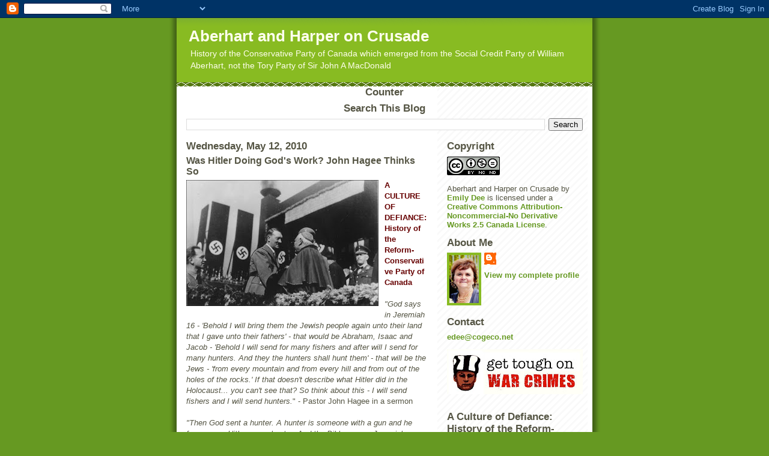

--- FILE ---
content_type: text/html; charset=UTF-8
request_url: https://harpercrusade.blogspot.com/2010/05/was-hitler-doing-gods-work-john-hagee.html
body_size: 18737
content:
<!DOCTYPE html>
<html dir='ltr'>
<head>
<link href='https://www.blogger.com/static/v1/widgets/2944754296-widget_css_bundle.css' rel='stylesheet' type='text/css'/>
<meta content='text/html; charset=UTF-8' http-equiv='Content-Type'/>
<meta content='blogger' name='generator'/>
<link href='https://harpercrusade.blogspot.com/favicon.ico' rel='icon' type='image/x-icon'/>
<link href='http://harpercrusade.blogspot.com/2010/05/was-hitler-doing-gods-work-john-hagee.html' rel='canonical'/>
<link rel="alternate" type="application/atom+xml" title="Aberhart and Harper on Crusade - Atom" href="https://harpercrusade.blogspot.com/feeds/posts/default" />
<link rel="alternate" type="application/rss+xml" title="Aberhart and Harper on Crusade - RSS" href="https://harpercrusade.blogspot.com/feeds/posts/default?alt=rss" />
<link rel="service.post" type="application/atom+xml" title="Aberhart and Harper on Crusade - Atom" href="https://www.blogger.com/feeds/2698310242602729439/posts/default" />

<link rel="alternate" type="application/atom+xml" title="Aberhart and Harper on Crusade - Atom" href="https://harpercrusade.blogspot.com/feeds/4324397255430620165/comments/default" />
<!--Can't find substitution for tag [blog.ieCssRetrofitLinks]-->
<link href='https://blogger.googleusercontent.com/img/b/R29vZ2xl/AVvXsEhzGhnIKT95LGUn42juhvlDMzGin4-w4Qig87OBBRqk3ABQhwR7oKhqnJ221uMD7eE-dknU7EJOB7aXdYBSMCcajiKF9eU8s827Ygpe_t4gSiQkdZ-BSVD-k2luaHDXp3fuucJbsECwb5Y/s320/church.bmp' rel='image_src'/>
<meta content='http://harpercrusade.blogspot.com/2010/05/was-hitler-doing-gods-work-john-hagee.html' property='og:url'/>
<meta content='Was Hitler Doing God&#39;s Work?  John Hagee Thinks So' property='og:title'/>
<meta content='A CULTURE OF DEFIANCE: History of the Reform-Conservative Party of Canada &quot;God says in Jeremiah 16 - &#39;Behold I will bring them the Jewish pe...' property='og:description'/>
<meta content='https://blogger.googleusercontent.com/img/b/R29vZ2xl/AVvXsEhzGhnIKT95LGUn42juhvlDMzGin4-w4Qig87OBBRqk3ABQhwR7oKhqnJ221uMD7eE-dknU7EJOB7aXdYBSMCcajiKF9eU8s827Ygpe_t4gSiQkdZ-BSVD-k2luaHDXp3fuucJbsECwb5Y/w1200-h630-p-k-no-nu/church.bmp' property='og:image'/>
<title>Aberhart and Harper on Crusade: Was Hitler Doing God's Work?  John Hagee Thinks So</title>
<style id='page-skin-1' type='text/css'><!--
/*
-----------------------------------------------
Blogger Template Style
Name:     Son of Moto (Mean Green Blogging Machine variation)
Date:     23 Feb 2004
Updated by: Blogger Team
----------------------------------------------- */
/* Primary layout */
body {
margin: 0;
padding: 0;
border: 0;
text-align: center;
color: #555544;
background: #692 url(https://resources.blogblog.com/blogblog/data/moto_son/outerwrap.gif) top center repeat-y;
font-size: small;
}
img {
border: 0;
display: block;
}
.clear {
clear: both;
}
/* Wrapper */
#outer-wrapper {
margin: 0 auto;
border: 0;
width: 692px;
text-align: left;
background: #ffffff url(https://resources.blogblog.com/blogblog/data/moto_son/innerwrap.gif) top right repeat-y;
font: normal normal 100% tahoma, 'Trebuchet MS', lucida, helvetica, sans-serif;
}
/* Header */
#header-wrapper	{
background: #8b2 url(https://resources.blogblog.com/blogblog/data/moto_son/headbotborder.gif) bottom left repeat-x;
margin: 0 auto;
padding-top: 0;
padding-right: 0;
padding-bottom: 15px;
padding-left: 0;
border: 0;
}
#header h1 {
text-align: left;
font-size: 200%;
color: #ffffee;
margin: 0;
padding-top: 15px;
padding-right: 20px;
padding-bottom: 0;
padding-left: 20px;
background-image: url(https://resources.blogblog.com/blogblog/data/moto_son/topper.gif);
background-repeat: repeat-x;
background-position: top left;
}
h1 a, h1 a:link, h1 a:visited {
color: #ffffee;
}
#header .description {
font-size: 110%;
text-align: left;
padding-top: 3px;
padding-right: 20px;
padding-bottom: 10px;
padding-left: 23px;
margin: 0;
line-height:140%;
color: #ffffee;
}
/* Inner layout */
#content-wrapper {
padding: 0 16px;
}
#main {
width: 400px;
float: left;
word-wrap: break-word; /* fix for long text breaking sidebar float in IE */
overflow: hidden;     /* fix for long non-text content breaking IE sidebar float */
}
#sidebar {
width: 226px;
float: right;
color: #555544;
word-wrap: break-word; /* fix for long text breaking sidebar float in IE */
overflow: hidden;     /* fix for long non-text content breaking IE sidebar float */
}
/* Bottom layout */
#footer	{
clear: left;
margin: 0;
padding: 0 20px;
border: 0;
text-align: left;
border-top: 1px solid #f9f9f9;
}
#footer .widget	{
text-align: left;
margin: 0;
padding: 10px 0;
background-color: transparent;
}
/* Default links 	*/
a:link, a:visited {
font-weight: bold;
text-decoration: none;
color: #669922;
background: transparent;
}
a:hover {
font-weight: bold;
text-decoration: underline;
color: #88bb22;
background: transparent;
}
a:active {
font-weight : bold;
text-decoration : none;
color: #88bb22;
background: transparent;
}
/* Typography */
.main p, .sidebar p, .post-body {
line-height: 140%;
margin-top: 5px;
margin-bottom: 1em;
}
.post-body blockquote {
line-height:1.3em;
}
h2, h3, h4, h5	{
margin: 0;
padding: 0;
}
h2 {
font-size: 130%;
}
h2.date-header {
color: #555544;
}
.post h3 {
margin-top: 5px;
font-size: 120%;
}
.post-footer {
font-style: italic;
}
.sidebar h2 {
color: #555544;
}
.sidebar .widget {
margin-top: 12px;
margin-right: 0;
margin-bottom: 13px;
margin-left: 0;
padding: 0;
}
.main .widget {
margin-top: 12px;
margin-right: 0;
margin-bottom: 0;
margin-left: 0;
}
li  {
line-height: 160%;
}
.sidebar ul {
margin-left: 0;
margin-top: 0;
padding-left: 0;
}
.sidebar ul li {
list-style: disc url(https://resources.blogblog.com/blogblog/data/moto_son/diamond.gif) inside;
vertical-align: top;
padding: 0;
margin: 0;
}
.widget-content {
margin-top: 0.5em;
}
/* Profile
----------------------------------------------- */
.profile-datablock {
margin-top: 3px;
margin-right: 0;
margin-bottom: 5px;
margin-left: 0;
line-height: 140%;
}
.profile-textblock {
margin-left: 0;
}
.profile-img {
float: left;
margin-top: 0;
margin-right: 5px;
margin-bottom: 5px;
margin-left: 0;
border:4px solid #8b2;
}
#comments  {
border: 0;
border-top: 1px dashed #eed;
margin-top: 10px;
margin-right: 0;
margin-bottom: 0;
margin-left: 0;
padding: 0;
}
#comments h4	{
margin-top: 10px;
font-weight: normal;
font-style: italic;
text-transform: uppercase;
letter-spacing: 1px;
}
#comments dl dt 	{
font-weight: bold;
font-style: italic;
margin-top: 35px;
padding-top: 1px;
padding-right: 0;
padding-bottom: 0;
padding-left: 18px;
background: transparent url(https://resources.blogblog.com/blogblog/data/moto_son/commentbug.gif) top left no-repeat;
}
#comments dl dd	{
padding: 0;
margin: 0;
}
.deleted-comment {
font-style:italic;
color:gray;
}
.feed-links {
clear: both;
line-height: 2.5em;
}
#blog-pager-newer-link {
float: left;
}
#blog-pager-older-link {
float: right;
}
#blog-pager {
text-align: center;
}
/** Page structure tweaks for layout editor wireframe */
body#layout #outer-wrapper {
padding-top: 0;
}
body#layout #header,
body#layout #content-wrapper,
body#layout #footer {
padding: 0;
}

--></style>
<link href='https://www.blogger.com/dyn-css/authorization.css?targetBlogID=2698310242602729439&amp;zx=4939923f-273d-4969-87dc-02066d461de1' media='none' onload='if(media!=&#39;all&#39;)media=&#39;all&#39;' rel='stylesheet'/><noscript><link href='https://www.blogger.com/dyn-css/authorization.css?targetBlogID=2698310242602729439&amp;zx=4939923f-273d-4969-87dc-02066d461de1' rel='stylesheet'/></noscript>
<meta name='google-adsense-platform-account' content='ca-host-pub-1556223355139109'/>
<meta name='google-adsense-platform-domain' content='blogspot.com'/>

</head>
<body>
<div class='navbar section' id='navbar'><div class='widget Navbar' data-version='1' id='Navbar1'><script type="text/javascript">
    function setAttributeOnload(object, attribute, val) {
      if(window.addEventListener) {
        window.addEventListener('load',
          function(){ object[attribute] = val; }, false);
      } else {
        window.attachEvent('onload', function(){ object[attribute] = val; });
      }
    }
  </script>
<div id="navbar-iframe-container"></div>
<script type="text/javascript" src="https://apis.google.com/js/platform.js"></script>
<script type="text/javascript">
      gapi.load("gapi.iframes:gapi.iframes.style.bubble", function() {
        if (gapi.iframes && gapi.iframes.getContext) {
          gapi.iframes.getContext().openChild({
              url: 'https://www.blogger.com/navbar/2698310242602729439?po\x3d4324397255430620165\x26origin\x3dhttps://harpercrusade.blogspot.com',
              where: document.getElementById("navbar-iframe-container"),
              id: "navbar-iframe"
          });
        }
      });
    </script><script type="text/javascript">
(function() {
var script = document.createElement('script');
script.type = 'text/javascript';
script.src = '//pagead2.googlesyndication.com/pagead/js/google_top_exp.js';
var head = document.getElementsByTagName('head')[0];
if (head) {
head.appendChild(script);
}})();
</script>
</div></div>
<div id='outer-wrapper'><div id='wrap2'>
<!-- skip links for text browsers -->
<span id='skiplinks' style='display:none;'>
<a href='#main'>skip to main </a> |
      <a href='#sidebar'>skip to sidebar</a>
</span>
<div id='header-wrapper'>
<div class='header section' id='header'><div class='widget Header' data-version='1' id='Header1'>
<div id='header-inner'>
<div class='titlewrapper'>
<h1 class='title'>
<a href='https://harpercrusade.blogspot.com/'>
Aberhart and Harper on Crusade
</a>
</h1>
</div>
<div class='descriptionwrapper'>
<p class='description'><span>History of the Conservative Party of Canada which emerged from the Social Credit Party of William Aberhart, not the Tory Party of Sir John A MacDonald</span></p>
</div>
</div>
</div></div>
</div>
<div id='content-wrapper'>
<div id='crosscol-wrapper' style='text-align:center'>
<div class='crosscol section' id='crosscol'><div class='widget HTML' data-version='1' id='HTML2'>
<h2 class='title'>Counter</h2>
<div class='widget-content'>
<!-- Start of StatCounter Code -->
<script type="text/javascript">
var sc_project=6029230; 
var sc_invisible=0; 
var sc_security="504e179e"; 
</script>

<script type="text/javascript" src="//www.statcounter.com/counter/counter_xhtml.js"></script><noscript><div class="statcounter"><a title="counter on blogger" class="statcounter" href="http://www.statcounter.com/blogger/"><img class="statcounter" src="https://lh3.googleusercontent.com/blogger_img_proxy/AEn0k_uROG5uEN08AK9wb3fXWeJ4R4plO7m53ehsKCroPcdeZFWxK7TMsikCEBVuOSk-UYVT4wU19JINv9wrMXxJxhEEuERQH2GbtMJCUV541bOGJFk=s0-d" alt="counter on blogger"></a></div></noscript>
<!-- End of StatCounter Code -->
</div>
<div class='clear'></div>
</div><div class='widget BlogSearch' data-version='1' id='BlogSearch1'>
<h2 class='title'>Search This Blog</h2>
<div class='widget-content'>
<div id='BlogSearch1_form'>
<form action='https://harpercrusade.blogspot.com/search' class='gsc-search-box' target='_top'>
<table cellpadding='0' cellspacing='0' class='gsc-search-box'>
<tbody>
<tr>
<td class='gsc-input'>
<input autocomplete='off' class='gsc-input' name='q' size='10' title='search' type='text' value=''/>
</td>
<td class='gsc-search-button'>
<input class='gsc-search-button' title='search' type='submit' value='Search'/>
</td>
</tr>
</tbody>
</table>
</form>
</div>
</div>
<div class='clear'></div>
</div></div>
</div>
<div id='main-wrapper'>
<div class='main section' id='main'><div class='widget Blog' data-version='1' id='Blog1'>
<div class='blog-posts hfeed'>

          <div class="date-outer">
        
<h2 class='date-header'><span>Wednesday, May 12, 2010</span></h2>

          <div class="date-posts">
        
<div class='post-outer'>
<div class='post hentry uncustomized-post-template' itemprop='blogPost' itemscope='itemscope' itemtype='http://schema.org/BlogPosting'>
<meta content='https://blogger.googleusercontent.com/img/b/R29vZ2xl/AVvXsEhzGhnIKT95LGUn42juhvlDMzGin4-w4Qig87OBBRqk3ABQhwR7oKhqnJ221uMD7eE-dknU7EJOB7aXdYBSMCcajiKF9eU8s827Ygpe_t4gSiQkdZ-BSVD-k2luaHDXp3fuucJbsECwb5Y/s320/church.bmp' itemprop='image_url'/>
<meta content='2698310242602729439' itemprop='blogId'/>
<meta content='4324397255430620165' itemprop='postId'/>
<a name='4324397255430620165'></a>
<h3 class='post-title entry-title' itemprop='name'>
Was Hitler Doing God's Work?  John Hagee Thinks So
</h3>
<div class='post-header'>
<div class='post-header-line-1'></div>
</div>
<div class='post-body entry-content' id='post-body-4324397255430620165' itemprop='description articleBody'>
<a href="https://blogger.googleusercontent.com/img/b/R29vZ2xl/AVvXsEhzGhnIKT95LGUn42juhvlDMzGin4-w4Qig87OBBRqk3ABQhwR7oKhqnJ221uMD7eE-dknU7EJOB7aXdYBSMCcajiKF9eU8s827Ygpe_t4gSiQkdZ-BSVD-k2luaHDXp3fuucJbsECwb5Y/s1600/church.bmp"><img alt="" border="0" id="BLOGGER_PHOTO_ID_5470432506963313554" src="https://blogger.googleusercontent.com/img/b/R29vZ2xl/AVvXsEhzGhnIKT95LGUn42juhvlDMzGin4-w4Qig87OBBRqk3ABQhwR7oKhqnJ221uMD7eE-dknU7EJOB7aXdYBSMCcajiKF9eU8s827Ygpe_t4gSiQkdZ-BSVD-k2luaHDXp3fuucJbsECwb5Y/s320/church.bmp" style="MARGIN: 0px 10px 10px 0px; WIDTH: 320px; FLOAT: left; HEIGHT: 210px; CURSOR: hand" /></a><strong><span style="color:#660000;">A CULTURE OF DEFIANCE: History of the Reform-Conservative Party of Canada</span><br /></strong><br /><em>"God says in Jeremiah 16 - 'Behold I will bring them the Jewish people again unto their land that I gave unto their fathers' - that would be Abraham, Isaac and Jacob - 'Behold I will send for many fishers and after will I send for many hunters. And they the hunters shall hunt them' - that will be the Jews - 'from every mountain and from every hill and from out of the holes of the rocks.' If that doesn't describe what Hitler did in the Holocaust... you can't see that? So think about this - I will send fishers and I will send hunters.</em>" - Pastor John Hagee in a sermon<br /><br /><em>"Then God sent a hunter. A hunter is someone with a gun and he forces you. Hitler was a hunter. And the Bible says -- Jeremiah writing -- 'They shall hunt them from every mountain and from every hill and from the holes of the rocks,' meaning there's no place to hide. And that might be offensive to some people but don't let your heart be offended. I didn't write it, Jeremiah wrote it. It was the truth and it is the truth. How did it happen? Because God allowed it to happen. Why did it happen? Because God said my top priority for the Jewish people is to get them to come back to the land of Israel."</em> - Pastor John Hagee in a sermon<br /><br />Rather astonishing words by John Hagee suggesting that Adolf Hitler was doing God's work. But it speaks to the ideology of Christian Zionists who believe that the end times are near, so they must get all the Jewish people to Israel.<br /><br />But there is actually more to it than that.<br /><br /><a href="https://blogger.googleusercontent.com/img/b/R29vZ2xl/AVvXsEg_TqfGmTpqEun67_P2MdxLBPDM8ofpl33n8EeaeNj-_bS_Dcm9xTyiG8PZJUP9UgRZzU7z81vaEHh4dUNkKMrHqoj4-7kgSaH2iWEBUH7uUvunfO2a1MjDQNcbBSuJ-PFOs2dpP686OXc/s1600/Herzl-balcony.jpg"><img alt="" border="0" id="BLOGGER_PHOTO_ID_5470436200364666658" src="https://blogger.googleusercontent.com/img/b/R29vZ2xl/AVvXsEg_TqfGmTpqEun67_P2MdxLBPDM8ofpl33n8EeaeNj-_bS_Dcm9xTyiG8PZJUP9UgRZzU7z81vaEHh4dUNkKMrHqoj4-7kgSaH2iWEBUH7uUvunfO2a1MjDQNcbBSuJ-PFOs2dpP686OXc/s320/Herzl-balcony.jpg" style="MARGIN: 0px 0px 10px 10px; WIDTH: 222px; FLOAT: right; HEIGHT: 320px; CURSOR: hand" /></a><strong><span style="color:#660000;">Theodore Herzl (1850-1904)<br /></span></strong><br /><blockquote><em>"Theodore Herzl is the father of Zionism. He was a Jew who at the turn of the 19th century said, this land is our land, God wants us to live there. So he went to the Jews of Europe and said 'I want you to come and join me in the land of Israel.' So few went that Herzl went into depression. Those who came founded Israel; those who did not went through the hell of the holocaust." -</em> Pastor John Hagee in a sermon<br /></blockquote><br />That is a very simplistic description of who Theodore Herzl was and in fact Herzl would never have cared much for people like John Hagee.<br /><br />In fact he hated organized religion. When at university he belonged to the <em>Burschenschaften</em>, an association of university students inspired by liberal and nationalistic ideas.<br /><br />As a Jew he saw the poison of anti-Semitism and really felt that it could not be defeated or cured, and the only solution was the establishment of a Jewish state.<br /><br /><em><blockquote><em>&#8220; The Jewish question persists wherever Jews live in appreciable numbers. Wherever it does not exist, it is brought in together with Jewish immigrants. We are naturally drawn into those places where we are not persecuted, and our appearance there gives rise to persecution. This is the case, and will inevitably be so, everywhere, even in highly civilised countries&#8212;see, for instance, France&#8212;so long as the Jewish question is not solved on the political level. The unfortunate Jews are now carrying the seeds of anti-Semitism into England; they have already introduced it into America. &#8221;<br /></em></blockquote></em><br />He met with with <a href="http://en.wikipedia.org/wiki/Abdul_Hamid_II">Sultan Abdulhamid II</a> to put forward his proposal for a Jewish state in Palestine, but the Sultan was not supportive of the idea. <em>"if one day the Islamic State falls apart then you can have Palestine for free, but as long as I am alive I would rather have my flesh be cut up than cut out Palestine from the Muslim land." </em><br /><em></em><br />Eventually the <em>Balfour Declaration</em> created the state of Israel, but Herzl had already inspired the Zionist movement. But he did not intend for it to be used in the way that the Christian fundamentalists are using it. They should be ashamed.<br /><br /><strong><span style="color:#660000;">John Hagee and Hitler</span></strong><br /><br />When John Hagee suggested that Hitler was doing God's work, he probably meant more than the fact that he forced the Jewish people from their homeland of Germany, which is unforgivable, but he no doubt also appreciated that Hitler went after the Communists.<br /><br />As many in the Religious Right were calling Obama the Antichrist, Tim Lehaye assured them that Obama was not the Antichrist because they had to get rid of the Communists first.<br /><br /><object height="385" width="480"><param name="movie" value="//www.youtube.com/v/91pwDTSVsoc&amp;hl=en_US&amp;fs=1&amp;"><param name="allowFullScreen" value="true"><param name="allowscriptaccess" value="always"><embed src="//www.youtube.com/v/91pwDTSVsoc&amp;hl=en_US&amp;fs=1&amp;" type="application/x-shockwave-flash" allowscriptaccess="always" allowfullscreen="true" width="480" height="385"></embed></object><br /><br />What happened to the goodness of Christians? This is not spiritually, it's evil. Pure evil.<br /><br />Fortunately, most Christians do not think like that but what is alarming is how many in the governments of both the Unites States and Canada do. <a href="http://www.talk2action.org/story/2008/5/15/141520/281">Bruce Wilson</a> did a lot of research into the Hitler/Hagee preaching and has written extensively on the subject. He has videos as well. I find it all very sad.<br /><br /><em><blockquote><p><em>Hitler and the Nazis were sent by God, to chase Jews back to the land of Israel. Because that's where God intends them to be. So, the Holocaust was a gruesomely inefficient system of divine "persuasion", and Hitler and the Nazis were doing "God's work". But Hagee also depicts this divine ethnic cleansing imperative as a future project: it will happen.</em></p><p><em>In Hagee's 2006 "Jerusalem Countdown", Hagee says anti-Semitism, and the Holocaust, were and are the fault of Jews - a divine curse for worshiping idols. </p></em></blockquote></em>What a horrible man. What the Religious Right may not realize is that they have probably created more atheists that communism ever could. I no longer believe in God because of them and it makes me mad as hell.<br /><br />Hagee is no better than Hitler because that man supports the genocide of the Muslim people. Evil did not die with Adolf Hitler.
<div style='clear: both;'></div>
</div>
<div class='post-footer'>
<div class='post-footer-line post-footer-line-1'>
<span class='post-author vcard'>
Posted by
<span class='fn' itemprop='author' itemscope='itemscope' itemtype='http://schema.org/Person'>
<meta content='https://www.blogger.com/profile/08354341672810615468' itemprop='url'/>
<a class='g-profile' href='https://www.blogger.com/profile/08354341672810615468' rel='author' title='author profile'>
<span itemprop='name'>Emily Dee</span>
</a>
</span>
</span>
<span class='post-timestamp'>
at
<meta content='http://harpercrusade.blogspot.com/2010/05/was-hitler-doing-gods-work-john-hagee.html' itemprop='url'/>
<a class='timestamp-link' href='https://harpercrusade.blogspot.com/2010/05/was-hitler-doing-gods-work-john-hagee.html' rel='bookmark' title='permanent link'><abbr class='published' itemprop='datePublished' title='2010-05-12T09:38:00-07:00'>9:38&#8239;AM</abbr></a>
</span>
<span class='post-comment-link'>
</span>
<span class='post-icons'>
<span class='item-control blog-admin pid-270372602'>
<a href='https://www.blogger.com/post-edit.g?blogID=2698310242602729439&postID=4324397255430620165&from=pencil' title='Edit Post'>
<img alt='' class='icon-action' height='18' src='https://resources.blogblog.com/img/icon18_edit_allbkg.gif' width='18'/>
</a>
</span>
</span>
<div class='post-share-buttons goog-inline-block'>
</div>
</div>
<div class='post-footer-line post-footer-line-2'>
<span class='post-labels'>
Labels:
<a href='https://harpercrusade.blogspot.com/search/label/Adolf%20Hitler' rel='tag'>Adolf Hitler</a>,
<a href='https://harpercrusade.blogspot.com/search/label/Christians%20United%20For%20Israel' rel='tag'>Christians United For Israel</a>,
<a href='https://harpercrusade.blogspot.com/search/label/John%20Hagee' rel='tag'>John Hagee</a>,
<a href='https://harpercrusade.blogspot.com/search/label/Nazis' rel='tag'>Nazis</a>,
<a href='https://harpercrusade.blogspot.com/search/label/Theodore%20Herzl' rel='tag'>Theodore Herzl</a>
</span>
</div>
<div class='post-footer-line post-footer-line-3'>
<span class='post-location'>
</span>
</div>
</div>
</div>
<div class='comments' id='comments'>
<a name='comments'></a>
<h4>2 comments:</h4>
<div class='comments-content'>
<script async='async' src='' type='text/javascript'></script>
<script type='text/javascript'>
    (function() {
      var items = null;
      var msgs = null;
      var config = {};

// <![CDATA[
      var cursor = null;
      if (items && items.length > 0) {
        cursor = parseInt(items[items.length - 1].timestamp) + 1;
      }

      var bodyFromEntry = function(entry) {
        var text = (entry &&
                    ((entry.content && entry.content.$t) ||
                     (entry.summary && entry.summary.$t))) ||
            '';
        if (entry && entry.gd$extendedProperty) {
          for (var k in entry.gd$extendedProperty) {
            if (entry.gd$extendedProperty[k].name == 'blogger.contentRemoved') {
              return '<span class="deleted-comment">' + text + '</span>';
            }
          }
        }
        return text;
      }

      var parse = function(data) {
        cursor = null;
        var comments = [];
        if (data && data.feed && data.feed.entry) {
          for (var i = 0, entry; entry = data.feed.entry[i]; i++) {
            var comment = {};
            // comment ID, parsed out of the original id format
            var id = /blog-(\d+).post-(\d+)/.exec(entry.id.$t);
            comment.id = id ? id[2] : null;
            comment.body = bodyFromEntry(entry);
            comment.timestamp = Date.parse(entry.published.$t) + '';
            if (entry.author && entry.author.constructor === Array) {
              var auth = entry.author[0];
              if (auth) {
                comment.author = {
                  name: (auth.name ? auth.name.$t : undefined),
                  profileUrl: (auth.uri ? auth.uri.$t : undefined),
                  avatarUrl: (auth.gd$image ? auth.gd$image.src : undefined)
                };
              }
            }
            if (entry.link) {
              if (entry.link[2]) {
                comment.link = comment.permalink = entry.link[2].href;
              }
              if (entry.link[3]) {
                var pid = /.*comments\/default\/(\d+)\?.*/.exec(entry.link[3].href);
                if (pid && pid[1]) {
                  comment.parentId = pid[1];
                }
              }
            }
            comment.deleteclass = 'item-control blog-admin';
            if (entry.gd$extendedProperty) {
              for (var k in entry.gd$extendedProperty) {
                if (entry.gd$extendedProperty[k].name == 'blogger.itemClass') {
                  comment.deleteclass += ' ' + entry.gd$extendedProperty[k].value;
                } else if (entry.gd$extendedProperty[k].name == 'blogger.displayTime') {
                  comment.displayTime = entry.gd$extendedProperty[k].value;
                }
              }
            }
            comments.push(comment);
          }
        }
        return comments;
      };

      var paginator = function(callback) {
        if (hasMore()) {
          var url = config.feed + '?alt=json&v=2&orderby=published&reverse=false&max-results=50';
          if (cursor) {
            url += '&published-min=' + new Date(cursor).toISOString();
          }
          window.bloggercomments = function(data) {
            var parsed = parse(data);
            cursor = parsed.length < 50 ? null
                : parseInt(parsed[parsed.length - 1].timestamp) + 1
            callback(parsed);
            window.bloggercomments = null;
          }
          url += '&callback=bloggercomments';
          var script = document.createElement('script');
          script.type = 'text/javascript';
          script.src = url;
          document.getElementsByTagName('head')[0].appendChild(script);
        }
      };
      var hasMore = function() {
        return !!cursor;
      };
      var getMeta = function(key, comment) {
        if ('iswriter' == key) {
          var matches = !!comment.author
              && comment.author.name == config.authorName
              && comment.author.profileUrl == config.authorUrl;
          return matches ? 'true' : '';
        } else if ('deletelink' == key) {
          return config.baseUri + '/comment/delete/'
               + config.blogId + '/' + comment.id;
        } else if ('deleteclass' == key) {
          return comment.deleteclass;
        }
        return '';
      };

      var replybox = null;
      var replyUrlParts = null;
      var replyParent = undefined;

      var onReply = function(commentId, domId) {
        if (replybox == null) {
          // lazily cache replybox, and adjust to suit this style:
          replybox = document.getElementById('comment-editor');
          if (replybox != null) {
            replybox.height = '250px';
            replybox.style.display = 'block';
            replyUrlParts = replybox.src.split('#');
          }
        }
        if (replybox && (commentId !== replyParent)) {
          replybox.src = '';
          document.getElementById(domId).insertBefore(replybox, null);
          replybox.src = replyUrlParts[0]
              + (commentId ? '&parentID=' + commentId : '')
              + '#' + replyUrlParts[1];
          replyParent = commentId;
        }
      };

      var hash = (window.location.hash || '#').substring(1);
      var startThread, targetComment;
      if (/^comment-form_/.test(hash)) {
        startThread = hash.substring('comment-form_'.length);
      } else if (/^c[0-9]+$/.test(hash)) {
        targetComment = hash.substring(1);
      }

      // Configure commenting API:
      var configJso = {
        'maxDepth': config.maxThreadDepth
      };
      var provider = {
        'id': config.postId,
        'data': items,
        'loadNext': paginator,
        'hasMore': hasMore,
        'getMeta': getMeta,
        'onReply': onReply,
        'rendered': true,
        'initComment': targetComment,
        'initReplyThread': startThread,
        'config': configJso,
        'messages': msgs
      };

      var render = function() {
        if (window.goog && window.goog.comments) {
          var holder = document.getElementById('comment-holder');
          window.goog.comments.render(holder, provider);
        }
      };

      // render now, or queue to render when library loads:
      if (window.goog && window.goog.comments) {
        render();
      } else {
        window.goog = window.goog || {};
        window.goog.comments = window.goog.comments || {};
        window.goog.comments.loadQueue = window.goog.comments.loadQueue || [];
        window.goog.comments.loadQueue.push(render);
      }
    })();
// ]]>
  </script>
<div id='comment-holder'>
<div class="comment-thread toplevel-thread"><ol id="top-ra"><li class="comment" id="c2195558242250692805"><div class="avatar-image-container"><img src="//www.blogger.com/img/blogger_logo_round_35.png" alt=""/></div><div class="comment-block"><div class="comment-header"><cite class="user"><a href="https://www.blogger.com/profile/03676004913097929599" rel="nofollow">harma</a></cite><span class="icon user "></span><span class="datetime secondary-text"><a rel="nofollow" href="https://harpercrusade.blogspot.com/2010/05/was-hitler-doing-gods-work-john-hagee.html?showComment=1326965003696#c2195558242250692805">January 19, 2012 at 1:23&#8239;AM</a></span></div><p class="comment-content">hitler claimed he was doing gods work was because jew is for racial mixing which hit ler claimed nature forbids or lower the intellect of german nation or beauty jew was intellectually higher than germans or white race which he despised or he considered greatest threat to european civilization deportation or annihilation was the system he used</p><span class="comment-actions secondary-text"><a class="comment-reply" target="_self" data-comment-id="2195558242250692805">Reply</a><span class="item-control blog-admin blog-admin pid-2071086744"><a target="_self" href="https://www.blogger.com/comment/delete/2698310242602729439/2195558242250692805">Delete</a></span></span></div><div class="comment-replies"><div id="c2195558242250692805-rt" class="comment-thread inline-thread hidden"><span class="thread-toggle thread-expanded"><span class="thread-arrow"></span><span class="thread-count"><a target="_self">Replies</a></span></span><ol id="c2195558242250692805-ra" class="thread-chrome thread-expanded"><div></div><div id="c2195558242250692805-continue" class="continue"><a class="comment-reply" target="_self" data-comment-id="2195558242250692805">Reply</a></div></ol></div></div><div class="comment-replybox-single" id="c2195558242250692805-ce"></div></li><li class="comment" id="c7962973954835162423"><div class="avatar-image-container"><img src="//resources.blogblog.com/img/blank.gif" alt=""/></div><div class="comment-block"><div class="comment-header"><cite class="user">Anonymous</cite><span class="icon user "></span><span class="datetime secondary-text"><a rel="nofollow" href="https://harpercrusade.blogspot.com/2010/05/was-hitler-doing-gods-work-john-hagee.html?showComment=1357461703636#c7962973954835162423">January 6, 2013 at 12:41&#8239;AM</a></span></div><p class="comment-content">&quot;I no longer believe in God because of them and it makes me mad as hell.&quot;<br><br>...that makes me sad.<br><br>&quot;Christian Right&quot; is an oxymoron.<br><br>The Apostles pooled their resources, extracted only for their basic needs, and charitably distributed the surplus.... nothing could be less &#39;Conservative&#39;.<br><br>Paul worked making tents to support himself and his family as he spread the gospel, calling into question those who traded the good news for donations....nothing could be less &#39;Evangelical&#39;.<br><br>You have an awesome site and a fine mind. If your heart still believes, please let your mind rejoin it.</p><span class="comment-actions secondary-text"><a class="comment-reply" target="_self" data-comment-id="7962973954835162423">Reply</a><span class="item-control blog-admin blog-admin pid-1943730964"><a target="_self" href="https://www.blogger.com/comment/delete/2698310242602729439/7962973954835162423">Delete</a></span></span></div><div class="comment-replies"><div id="c7962973954835162423-rt" class="comment-thread inline-thread hidden"><span class="thread-toggle thread-expanded"><span class="thread-arrow"></span><span class="thread-count"><a target="_self">Replies</a></span></span><ol id="c7962973954835162423-ra" class="thread-chrome thread-expanded"><div></div><div id="c7962973954835162423-continue" class="continue"><a class="comment-reply" target="_self" data-comment-id="7962973954835162423">Reply</a></div></ol></div></div><div class="comment-replybox-single" id="c7962973954835162423-ce"></div></li></ol><div id="top-continue" class="continue"><a class="comment-reply" target="_self">Add comment</a></div><div class="comment-replybox-thread" id="top-ce"></div><div class="loadmore hidden" data-post-id="4324397255430620165"><a target="_self">Load more...</a></div></div>
</div>
</div>
<p class='comment-footer'>
<div class='comment-form'>
<a name='comment-form'></a>
<p>
</p>
<a href='https://www.blogger.com/comment/frame/2698310242602729439?po=4324397255430620165&hl=en&saa=85391&origin=https://harpercrusade.blogspot.com' id='comment-editor-src'></a>
<iframe allowtransparency='true' class='blogger-iframe-colorize blogger-comment-from-post' frameborder='0' height='410px' id='comment-editor' name='comment-editor' src='' width='100%'></iframe>
<script src='https://www.blogger.com/static/v1/jsbin/2830521187-comment_from_post_iframe.js' type='text/javascript'></script>
<script type='text/javascript'>
      BLOG_CMT_createIframe('https://www.blogger.com/rpc_relay.html');
    </script>
</div>
</p>
<div id='backlinks-container'>
<div id='Blog1_backlinks-container'>
</div>
</div>
</div>
</div>

        </div></div>
      
</div>
<div class='blog-pager' id='blog-pager'>
<span id='blog-pager-newer-link'>
<a class='blog-pager-newer-link' href='https://harpercrusade.blogspot.com/2010/05/should-platos-books-be-burned-or-just.html' id='Blog1_blog-pager-newer-link' title='Newer Post'>Newer Post</a>
</span>
<span id='blog-pager-older-link'>
<a class='blog-pager-older-link' href='https://harpercrusade.blogspot.com/2010/05/john-hagee-and-christians-united-for.html' id='Blog1_blog-pager-older-link' title='Older Post'>Older Post</a>
</span>
<a class='home-link' href='https://harpercrusade.blogspot.com/'>Home</a>
</div>
<div class='clear'></div>
<div class='post-feeds'>
<div class='feed-links'>
Subscribe to:
<a class='feed-link' href='https://harpercrusade.blogspot.com/feeds/4324397255430620165/comments/default' target='_blank' type='application/atom+xml'>Post Comments (Atom)</a>
</div>
</div>
</div></div>
</div>
<div id='sidebar-wrapper'>
<div class='sidebar section' id='sidebar'><div class='widget HTML' data-version='1' id='HTML1'>
<h2 class='title'>Copyright</h2>
<div class='widget-content'>
<a rel="license" href="http://creativecommons.org/licenses/by-nc-nd/2.5/ca/"><img alt="Creative Commons License" style="border-width:0" src="https://lh3.googleusercontent.com/blogger_img_proxy/AEn0k_vHspcRaUi87foTGABQa2LSF3w7MVZ5SWbnrH72K7ouZPXZgMYWNfDs1rqz23z6EbkhBGDP7l9FbN_qNfzKgb61cT_744-J74V5cP2ZeBhrIyG0SRenL9HyLtRQ=s0-d"></a><br /><span xmlns:dc="http://purl.org/dc/elements/1.1/" href="http://purl.org/dc/dcmitype/Text" property="dc:title" rel="dc:type">Aberhart and Harper on Crusade</span> by <a xmlns:cc="http://creativecommons.org/ns#" href="http://harpercrusade.blogspot.com/" property="cc:attributionName" rel="cc:attributionURL">Emily Dee</a> is licensed under a <a rel="license" href="http://creativecommons.org/licenses/by-nc-nd/2.5/ca/">Creative Commons Attribution-Noncommercial-No Derivative Works 2.5 Canada License</a>.
</div>
<div class='clear'></div>
</div><div class='widget Profile' data-version='1' id='Profile1'>
<h2>About Me</h2>
<div class='widget-content'>
<a href='https://www.blogger.com/profile/08354341672810615468'><img alt='My photo' class='profile-img' height='80' src='//blogger.googleusercontent.com/img/b/R29vZ2xl/AVvXsEhXgCP-c5-AQUSbO2IY3mCNnCouSl38NeahP6hM_p-dJev0YJYPDkzIVJLqkz6gfsUmyW64D-1baqP6s1MqBA4mhrCweJ5qPmZ4FjZiiN_ZpRWByT_Nk6F90oVonIVr5w/s220/image.jpg' width='49'/></a>
<dl class='profile-datablock'>
<dt class='profile-data'>
<a class='profile-name-link g-profile' href='https://www.blogger.com/profile/08354341672810615468' rel='author' style='background-image: url(//www.blogger.com/img/logo-16.png);'>
</a>
</dt>
</dl>
<a class='profile-link' href='https://www.blogger.com/profile/08354341672810615468' rel='author'>View my complete profile</a>
<div class='clear'></div>
</div>
</div><div class='widget Text' data-version='1' id='Text1'>
<h2 class='title'>Contact</h2>
<div class='widget-content'>
<a href="mailto:edee@cogeco.net">edee@cogeco.net</a><br />
</div>
<div class='clear'></div>
</div><div class='widget Image' data-version='1' id='Image1'>
<div class='widget-content'>
<img alt='' height='75' id='Image1_img' src='https://blogger.googleusercontent.com/img/b/R29vZ2xl/AVvXsEidTeP0prxYhMs3xdBbHI40X5aWyaLH5_iwczXjPt0Q05FT1wWbauCxWEl_mq5RnV9izePlHNmXBFRs2TqEAtb2xIoM3MBBV7PUwQ4OTbl3YRpbxEs7KcwhmFlcXYwVUArH3SxrRHMlej4/s226/4421443214_a288f7c4d1.jpg' width='226'/>
<br/>
</div>
<div class='clear'></div>
</div><div class='widget LinkList' data-version='1' id='LinkList3'>
<h2>A Culture of Defiance: History of the Reform-Conservative Party of Canada</h2>
<div class='widget-content'>
<ul>
<li><a href='http://harpercrusade.blogspot.com/2010/04/preface.html'>Preface</a></li>
<li><a href='http://harpercrusade.blogspot.com/2010/04/table-of-contents.html'>Table of Contents</a></li>
<li><a href='http://harpercrusade.blogspot.com/2010/04/culture-of-defiance-introduction.html'>Introduction</a></li>
<li><a href='http://harpercrusade.blogspot.com/2010/04/chapter-one-bold-moves.html'>Chapter One</a></li>
<li><a href='http://harpercrusade.blogspot.com/2010/04/chapter-two-bolder-moves.html'>Chapter Two</a></li>
<li><a href='http://harpercrusade.blogspot.com/2010/04/chapter-three-secret-moves.html'>Chapter Three</a></li>
<li><a href='http://harpercrusade.blogspot.com/2010/04/chapter-four-william-of-mecklenburg.html'>Chapter Four</a></li>
<li><a href='http://harpercrusade.blogspot.com/2010/04/chapter-five-continued-spiritual.html'>Chapter Five</a></li>
<li><a href='http://harpercrusade.blogspot.com/2010/04/chapter-five-william-of-tuckersmith.html'>Chapter Six</a></li>
<li><a href='http://harpercrusade.blogspot.com/2010/04/chapter-one-continued-schickelgrubers.html'>Chapter Seven</a></li>
<li><a href='http://harpercrusade.blogspot.com/2010/04/chapter-eight-adolf-of-braunau-am-inn.html'>Chapter Eight</a></li>
<li><a href='http://harpercrusade.blogspot.com/2010/04/chapter-one-continued-leo-strauss-and.html'>Chapter Nine</a></li>
<li><a href='http://harpercrusade.blogspot.com/2010/04/chapter-two-on-being-german.html'>Chapter Ten</a></li>
<li><a href='http://harpercrusade.blogspot.com/2010/04/chapter-eleven-mutinies-and-revolutions.html'>Chapter Eleven</a></li>
<li><a href='http://harpercrusade.blogspot.com/2010/04/chapter-four-power-of-personality.html'>Chapter Twelve</a></li>
<li><a href='http://harpercrusade.blogspot.com/2010/04/chapter-three-youth-movement.html'>Chapter Thirteen</a></li>
<li><a href='http://harpercrusade.blogspot.com/2010/04/chapter-seven-protocols-of-wise-men-of.html'>Chapter Fourteen</a></li>
<li><a href='http://harpercrusade.blogspot.com/2010/04/chatper-five-continued-where-do-i-go.html'>BOOK TWO</a></li>
<li><a href='http://harpercrusade.blogspot.com/2010/04/chapter-five-salvation-and-shakespeare.html'>Chapter Fifteen</a></li>
<li><a href='http://harpercrusade.blogspot.com/2010/04/chapter-eight-makings-of-political.html'>Chapter Sixteen</a></li>
<li><a href='http://harpercrusade.blogspot.com/2010/05/chapter-seventeen-martians.html'>Chapter Seventeen</a></li>
<li><a href='http://harpercrusade.blogspot.com/2010/05/chapter-eighteen-it-began-at-that-hour.html'>Chapter Eighteen</a></li>
<li><a href='http://harpercrusade.blogspot.com/2010/05/chapter-nineteen-demagogs-and-democracy.html'>Chapter Nineteen</a></li>
<li><a href='http://harpercrusade.blogspot.com/2010/05/chapter-twenty-mixed-blessings.html'>Chapter Twenty</a></li>
<li><a href='http://harpercrusade.blogspot.com/2010/05/chapter-twenty-one-illuminati-and-such.html'>Chapter Twenty-One</a></li>
<li><a href='http://harpercrusade.blogspot.com/2010/05/chapter-twenty-two-when-canary-doesnt.html'>Chapter Twenty-Two</a></li>
<li><a href='http://harpercrusade.blogspot.com/2010/05/chapter-twenty-three-reductio-ad.html'>Chapter Twenty-Three</a></li>
<li><a href='http://harpercrusade.blogspot.com/2010/05/chapter-twenty-three-reductio-ad.html'>Chapter Twenty-Four</a></li>
<li><a href='http://harpercrusade.blogspot.com/2010/03/reform-has-come-full-circle-as-news-is.html'>Chapter Twenty-Five</a></li>
<li><a href='http://harpercrusade.blogspot.com/2010/05/chapter-twenty-six-joseph-goebbels-and.html'>Chapter Twenty-Six</a></li>
<li><a href='http://harpercrusade.blogspot.com/2010/03/william-aberhart-john-hargrave-and.html'>Chapter Twenty-Seven</a></li>
<li><a href='http://harpercrusade.blogspot.com/2010/05/leo-strauss-best-of-times-worst-of.html'>Chapter Twenty-Eight</a></li>
<li><a href='http://harpercrusade.blogspot.com/2010/05/chapter-twenty-nine-social-credit-and.html'>Chapter Twenty-Nine</a></li>
<li><a href='http://harpercrusade.blogspot.com/2010/05/chapter-thirty-ernest-manning.html'>Chapter Thirty</a></li>
<li><a href='http://harpercrusade.blogspot.com/2010/06/chapter-thirty-continued-on-becoming.html'>Chapter Thirty-One</a></li>
<li><a href='http://harpercrusade.blogspot.com/2010/07/chapter-thirty-two-creating-theocracy.html'>Chapter Thirty-Two</a></li>
<li><a href='http://harpercrusade.blogspot.com/2010/07/chapter-thirty-three-social-credit-and.html'>Chapter Thirty-Three</a></li>
<li><a href='http://harpercrusade.blogspot.com/2010/07/chapter-thirty-four-from-darkness-to.html'>Chapter Thirty-Four</a></li>
<li><a href='http://harpercrusade.blogspot.com/2010/07/chapter-thirty-five-exiles-of-war-and.html'>Chapter Thirty-Five</a></li>
<li><a href='http://harpercrusade.blogspot.com/2010/07/chapter-thirty-six-passing-torch.html'>Chapter Thirty-Six</a></li>
<li><a href='http://harpercrusade.blogspot.com/2010/08/chapter-thirty-seven-keeping-step-with.html'>Chapter Thirty-Seven</a></li>
<li><a href='http://harpercrusade.blogspot.com/2010/08/chapter-thirty-eight-politics-of-hate.html'>Chapter Thirty-Eight</a></li>
<li><a href='http://harpercrusade.blogspot.com/2010/08/charpter-thirty-nine-reform-party-and.html'>Chapter Thirty-Nine</a></li>
<li><a href='http://harpercrusade.blogspot.com/2010/08/chapter-forty-western-alienation-and.html'>Chapter Forty</a></li>
</ul>
<div class='clear'></div>
</div>
</div><div class='widget LinkList' data-version='1' id='LinkList5'>
<h2>The Religious Right</h2>
<div class='widget-content'>
<ul>
<li><a href='http://harpercrusade.blogspot.com/2010/06/rob-anders-and-james-inhoffe-match-made.html'>Rob Anders</a></li>
<li><a href='http://harpercrusade.blogspot.com/2010/05/gary-goodyear-and-harper-governments.html'>Gary Goodyear</a></li>
<li><a href='http://harpercrusade.blogspot.com/2010/05/not-so-invisble-hand-of-john-hagee.html'>John Hagee</a></li>
<li><a href='http://harpercrusade.blogspot.com/2010/06/hero-or-villain-understanding-jason.html'>Jason Kenney</a></li>
<li><a href='http://harpercrusade.blogspot.com/2010/06/tom-lukiwski-and-real-saskatchewan.html'>Tom Lukiwski</a></li>
<li><a href='http://harpercrusade.blogspot.com/2010/05/maurice-vellacott-goes-courting.html'>Maurice Vellacott</a></li>
</ul>
<div class='clear'></div>
</div>
</div><div class='widget LinkList' data-version='1' id='LinkList2'>
<h2>Roots of Stephen Harper</h2>
<div class='widget-content'>
<ul>
<li><a href='http://harpercrusade.blogspot.com/2010/03/from-reaganomics-to-rogernomics-new.html'>Rogernomics in Canada</a></li>
<li><a href='http://harpercrusade.blogspot.com/2010/03/controllong-ignorant-masses-with-leo.html'>Roots of Neoconservatism</a></li>
</ul>
<div class='clear'></div>
</div>
</div><div class='widget LinkList' data-version='1' id='LinkList4'>
<h2>Profiles</h2>
<div class='widget-content'>
<ul>
<li><a href='http://pushedleft.blogspot.com/2010/02/tony-clement-starring-in-wheres-waldo.html'>Tony Clement</a></li>
<li><a href='http://harpercrusade.blogspot.com/2010/05/pierre-poilievre-political-sociopath.html'>Pierre Poilievre</a></li>
</ul>
<div class='clear'></div>
</div>
</div><div class='widget BlogArchive' data-version='1' id='BlogArchive1'>
<h2>Blog Archive</h2>
<div class='widget-content'>
<div id='ArchiveList'>
<div id='BlogArchive1_ArchiveList'>
<ul class='hierarchy'>
<li class='archivedate collapsed'>
<a class='toggle' href='javascript:void(0)'>
<span class='zippy'>

        &#9658;&#160;
      
</span>
</a>
<a class='post-count-link' href='https://harpercrusade.blogspot.com/2011/'>
2011
</a>
<span class='post-count' dir='ltr'>(26)</span>
<ul class='hierarchy'>
<li class='archivedate collapsed'>
<a class='toggle' href='javascript:void(0)'>
<span class='zippy'>

        &#9658;&#160;
      
</span>
</a>
<a class='post-count-link' href='https://harpercrusade.blogspot.com/2011/08/'>
August
</a>
<span class='post-count' dir='ltr'>(4)</span>
</li>
</ul>
<ul class='hierarchy'>
<li class='archivedate collapsed'>
<a class='toggle' href='javascript:void(0)'>
<span class='zippy'>

        &#9658;&#160;
      
</span>
</a>
<a class='post-count-link' href='https://harpercrusade.blogspot.com/2011/07/'>
July
</a>
<span class='post-count' dir='ltr'>(7)</span>
</li>
</ul>
<ul class='hierarchy'>
<li class='archivedate collapsed'>
<a class='toggle' href='javascript:void(0)'>
<span class='zippy'>

        &#9658;&#160;
      
</span>
</a>
<a class='post-count-link' href='https://harpercrusade.blogspot.com/2011/06/'>
June
</a>
<span class='post-count' dir='ltr'>(6)</span>
</li>
</ul>
<ul class='hierarchy'>
<li class='archivedate collapsed'>
<a class='toggle' href='javascript:void(0)'>
<span class='zippy'>

        &#9658;&#160;
      
</span>
</a>
<a class='post-count-link' href='https://harpercrusade.blogspot.com/2011/05/'>
May
</a>
<span class='post-count' dir='ltr'>(4)</span>
</li>
</ul>
<ul class='hierarchy'>
<li class='archivedate collapsed'>
<a class='toggle' href='javascript:void(0)'>
<span class='zippy'>

        &#9658;&#160;
      
</span>
</a>
<a class='post-count-link' href='https://harpercrusade.blogspot.com/2011/03/'>
March
</a>
<span class='post-count' dir='ltr'>(5)</span>
</li>
</ul>
</li>
</ul>
<ul class='hierarchy'>
<li class='archivedate expanded'>
<a class='toggle' href='javascript:void(0)'>
<span class='zippy toggle-open'>

        &#9660;&#160;
      
</span>
</a>
<a class='post-count-link' href='https://harpercrusade.blogspot.com/2010/'>
2010
</a>
<span class='post-count' dir='ltr'>(413)</span>
<ul class='hierarchy'>
<li class='archivedate collapsed'>
<a class='toggle' href='javascript:void(0)'>
<span class='zippy'>

        &#9658;&#160;
      
</span>
</a>
<a class='post-count-link' href='https://harpercrusade.blogspot.com/2010/12/'>
December
</a>
<span class='post-count' dir='ltr'>(6)</span>
</li>
</ul>
<ul class='hierarchy'>
<li class='archivedate collapsed'>
<a class='toggle' href='javascript:void(0)'>
<span class='zippy'>

        &#9658;&#160;
      
</span>
</a>
<a class='post-count-link' href='https://harpercrusade.blogspot.com/2010/11/'>
November
</a>
<span class='post-count' dir='ltr'>(30)</span>
</li>
</ul>
<ul class='hierarchy'>
<li class='archivedate collapsed'>
<a class='toggle' href='javascript:void(0)'>
<span class='zippy'>

        &#9658;&#160;
      
</span>
</a>
<a class='post-count-link' href='https://harpercrusade.blogspot.com/2010/10/'>
October
</a>
<span class='post-count' dir='ltr'>(30)</span>
</li>
</ul>
<ul class='hierarchy'>
<li class='archivedate collapsed'>
<a class='toggle' href='javascript:void(0)'>
<span class='zippy'>

        &#9658;&#160;
      
</span>
</a>
<a class='post-count-link' href='https://harpercrusade.blogspot.com/2010/09/'>
September
</a>
<span class='post-count' dir='ltr'>(17)</span>
</li>
</ul>
<ul class='hierarchy'>
<li class='archivedate collapsed'>
<a class='toggle' href='javascript:void(0)'>
<span class='zippy'>

        &#9658;&#160;
      
</span>
</a>
<a class='post-count-link' href='https://harpercrusade.blogspot.com/2010/08/'>
August
</a>
<span class='post-count' dir='ltr'>(33)</span>
</li>
</ul>
<ul class='hierarchy'>
<li class='archivedate collapsed'>
<a class='toggle' href='javascript:void(0)'>
<span class='zippy'>

        &#9658;&#160;
      
</span>
</a>
<a class='post-count-link' href='https://harpercrusade.blogspot.com/2010/07/'>
July
</a>
<span class='post-count' dir='ltr'>(44)</span>
</li>
</ul>
<ul class='hierarchy'>
<li class='archivedate collapsed'>
<a class='toggle' href='javascript:void(0)'>
<span class='zippy'>

        &#9658;&#160;
      
</span>
</a>
<a class='post-count-link' href='https://harpercrusade.blogspot.com/2010/06/'>
June
</a>
<span class='post-count' dir='ltr'>(71)</span>
</li>
</ul>
<ul class='hierarchy'>
<li class='archivedate expanded'>
<a class='toggle' href='javascript:void(0)'>
<span class='zippy toggle-open'>

        &#9660;&#160;
      
</span>
</a>
<a class='post-count-link' href='https://harpercrusade.blogspot.com/2010/05/'>
May
</a>
<span class='post-count' dir='ltr'>(94)</span>
<ul class='posts'>
<li><a href='https://harpercrusade.blogspot.com/2010/05/creation-of-stephen-harpers-sandbox.html'>The Creation of Stephen Harper&#39;s Sandbox</a></li>
<li><a href='https://harpercrusade.blogspot.com/2010/05/craig-chandler-and-roots-of-change.html'>Craig Chandler and the Roots of Change</a></li>
<li><a href='https://harpercrusade.blogspot.com/2010/05/david-frum-and-winds-of-change.html'>David Frum and the Winds of Change</a></li>
<li><a href='https://harpercrusade.blogspot.com/2010/05/conrad-blacks-role-media-manipulation.html'>Media Manipulation: Conrad Black and the POWER of ...</a></li>
<li><a href='https://harpercrusade.blogspot.com/2010/05/fraser-institutes-role.html'>The Fraser Institute&#39;s Role</a></li>
<li><a href='https://harpercrusade.blogspot.com/2010/05/ernest-manning-and-national-citizens.html'>Chapter Thirty-Five Continued: The National Citize...</a></li>
<li><a href='https://harpercrusade.blogspot.com/2010/05/peter-mackay-and-death-of-tory-party-in.html'>Peter Mackay and the Death of the Tory Party in Ca...</a></li>
<li><a href='https://harpercrusade.blogspot.com/2010/05/chapter-thirty-mark-of-beast.html'>Chapter Thirty-Two Continued: The Mark of the Beast</a></li>
<li><a href='https://harpercrusade.blogspot.com/2010/05/chapter-thirty-ernest-manning.html'>Chapter Thirty:  Ernest Manning Introduction</a></li>
<li><a href='https://harpercrusade.blogspot.com/2010/05/stephen-harper-northern-foundation-and.html'>Stephen Harper, the Northern Foundation and Nelson...</a></li>
<li><a href='https://harpercrusade.blogspot.com/2010/05/canadian-constitution-foundation-follow.html'>Canadian Constitution Foundation: Follow the Money...</a></li>
<li><a href='https://harpercrusade.blogspot.com/2010/05/is-money-corrupting-religion.html'>Is Money Corrupting Religion?</a></li>
<li><a href='https://harpercrusade.blogspot.com/2010/05/john-carpay-challenges-jasons-kenneys.html'>John Carpay Challenges Jason&#39;s Kenney&#39;s Decision t...</a></li>
<li><a href='https://harpercrusade.blogspot.com/2010/05/john-carpay-john-weston-and-their.html'>John Carpay, John Weston and Their Attack on Canad...</a></li>
<li><a href='https://harpercrusade.blogspot.com/2010/05/stockwell-day-and-school-of-tomorrow.html'>Stockwell Day and the School of Tomorrow</a></li>
<li><a href='https://harpercrusade.blogspot.com/2010/05/health-wealth-and-stealth-continued_9735.html'>Health, Wealth and Stealth Continued:  Faith Healing</a></li>
<li><a href='https://harpercrusade.blogspot.com/2010/05/health-wealth-and-stealth-continued_1341.html'>Health, Wealth and Stealth Continued: James Lunney...</a></li>
<li><a href='https://harpercrusade.blogspot.com/2010/05/health-wealth-and-stealth-continued_27.html'>Health, Wealth and Stealth Continued: Religion vs ...</a></li>
<li><a href='https://harpercrusade.blogspot.com/2010/05/health-wealth-and-stealth-continued_26.html'>The Health, Wealth and Stealth Continued: Roots of...</a></li>
<li><a href='https://harpercrusade.blogspot.com/2010/05/health-wealth-and-stealth-continued.html'>The Health, Wealth and Stealth Continued: Health C...</a></li>
<li><a href='https://harpercrusade.blogspot.com/2010/05/health-wealth-and-stealth-of-right-wing.html'>The Health, Wealth and Stealth of Right-Wing Coali...</a></li>
<li><a href='https://harpercrusade.blogspot.com/2010/05/chapter-twenty-nine-continued-ron.html'>Chapter Twenty-Nine Continued: Ron Gostick</a></li>
<li><a href='https://harpercrusade.blogspot.com/2010/05/chapter-twenty-nine-continued-edith.html'>Chapter Twenty-Nine Continued:  Edith Gostick</a></li>
<li><a href='https://harpercrusade.blogspot.com/2010/05/chapter-twenty-nine-social-credit-and.html'>Chapter Twenty-Nine: Social Credit and Anti-Semitism</a></li>
<li><a href='https://harpercrusade.blogspot.com/2010/05/david-sweet-spiritual-capital-and.html'>David Sweet, Spiritual Capital and Reconstructionism</a></li>
<li><a href='https://harpercrusade.blogspot.com/2010/05/my-apologies-to-timothy-bloedow-but-i.html'>My Apologies to Timothy Bloedow, But I do not Hate...</a></li>
<li><a href='https://harpercrusade.blogspot.com/2010/05/why-maurice-vellacott-and-his.html'>Why Maurice Vellacott and his Reconstructionist Th...</a></li>
<li><a href='https://harpercrusade.blogspot.com/2010/05/maurice-vellacott-goes-courting.html'>Maurice Vellacott Goes &quot;a Courting&quot;</a></li>
<li><a href='https://harpercrusade.blogspot.com/2010/05/controlled-controversy-at-dalhousie.html'>Controlled Controversy at Dalhousie With Jared Taylor</a></li>
<li><a href='https://harpercrusade.blogspot.com/2010/05/curious-case-of-hannah-giles-and-james.html'>The Curious Case of Hannah Giles and James O&#39;Keefe</a></li>
<li><a href='https://harpercrusade.blogspot.com/2010/05/give-me-liberty-or-give-me-aaron-lee.html'>Give me Liberty or Give me Aaron Lee-Wudrick</a></li>
<li><a href='https://harpercrusade.blogspot.com/2010/05/reviving-mike-harriss-campus-hijinks.html'>Reviving Mike Harris&#39;s Campus Hijinks</a></li>
<li><a href='https://harpercrusade.blogspot.com/2010/05/oh-wat-tangled-web-we-wave-from-north.html'>Oh What a Tangled Web we Weave From North Carolina...</a></li>
<li><a href='https://harpercrusade.blogspot.com/2010/05/did-peter-kent-interfere-with-student.html'>Did Peter Kent Interfere With Student Elections at...</a></li>
<li><a href='https://harpercrusade.blogspot.com/2010/05/stirring-it-up-at-university-of.html'>Stirring it Up at the University of Manitoba</a></li>
<li><a href='https://harpercrusade.blogspot.com/2010/05/anne-coulter-tom-tancredo-and.html'>Anne Coulter, Tom Tancredo and Controlled Controversy</a></li>
<li><a href='https://harpercrusade.blogspot.com/2010/05/preston-manning-morton-blackwell-and.html'>Preston Manning, Morton Blackwell and a Questionab...</a></li>
<li><a href='https://harpercrusade.blogspot.com/2010/05/chapter-twenty-eight-continued-state-of.html'>Chapter Twenty-Eight Continued: The State of Excep...</a></li>
<li><a href='https://harpercrusade.blogspot.com/2010/05/leo-strauss-best-of-times-worst-of.html'>Chapter Twenty-Eight: Leo Strauss, The Best of Tim...</a></li>
<li><a href='https://harpercrusade.blogspot.com/2010/05/from-tommy-douglas-to-exclusive.html'>From Tommy Douglas to the Exclusive Brethren: What...</a></li>
<li><a href='https://harpercrusade.blogspot.com/2010/05/chapter-twenty-seven-continued-going.html'>Chapter Twenty-Seven Continued: Going Too Far</a></li>
<li><a href='https://harpercrusade.blogspot.com/2010/05/dominionism-domestic-discipline-or.html'>Dominionism: Domestic Discipline or Domestic Abuse?</a></li>
<li><a href='https://harpercrusade.blogspot.com/2010/05/chapter-twenty-seven-continued-dictator.html'>Chapter Twenty-Seven Continued: The Dictator of Al...</a></li>
<li><a href='https://harpercrusade.blogspot.com/2010/05/catechism-and-indoctrination-of.html'>Catechism and the Indoctrination of Children</a></li>
<li><a href='https://harpercrusade.blogspot.com/2010/05/spanking-and-dominionism-from-kelly.html'>Spanking and Dominionism, From Kelly Block to Jame...</a></li>
<li><a href='https://harpercrusade.blogspot.com/2010/05/dangerous-liasons-christian-legal.html'>Dangerous Liasons: Christian Legal Fellowship and ...</a></li>
<li><a href='https://harpercrusade.blogspot.com/2010/05/desert-streams-and-living-waters.html'>Desert Stream and Living Waters Ministries are Bot...</a></li>
<li><a href='https://harpercrusade.blogspot.com/2010/05/how-stephen-harper-and-theo-cons-helped.html'>How Stephen Harper and the Theo-Cons Helped to Eng...</a></li>
<li><a href='https://harpercrusade.blogspot.com/2010/05/dirty-deeds-and-selling-of-souls.html'>Dirty Deeds and the Selling of Souls</a></li>
<li><a href='https://harpercrusade.blogspot.com/2010/05/creationism-vs-evolution-misguided-war.html'>Creationism vs Evolution: A Misguided War</a></li>
<li><a href='https://harpercrusade.blogspot.com/2010/05/gary-goodyear-and-harper-governments.html'>Gary Goodyear and the Harper Government&#39;s Attack o...</a></li>
<li><a href='https://harpercrusade.blogspot.com/2010/05/should-platos-books-be-burned-or-just.html'>Should Plato&#39;s Books Be Burned or Just Banned?</a></li>
<li><a href='https://harpercrusade.blogspot.com/2010/05/was-hitler-doing-gods-work-john-hagee.html'>Was Hitler Doing God&#39;s Work?  John Hagee Thinks So</a></li>
<li><a href='https://harpercrusade.blogspot.com/2010/05/john-hagee-and-christians-united-for.html'>John Hagee and Christians United for Israel</a></li>
<li><a href='https://harpercrusade.blogspot.com/2010/05/not-so-invisble-hand-of-john-hagee.html'>The Not so Invisble Hand of John Hagee</a></li>
<li><a href='https://harpercrusade.blogspot.com/2010/05/chapter-twenty-six-continued-law.html'>Chapter Twenty-Six Continued: Law, Justice and the...</a></li>
<li><a href='https://harpercrusade.blogspot.com/2010/05/pierre-poilievre-cunning.html'>Pierre Poilievre: Cunning</a></li>
<li><a href='https://harpercrusade.blogspot.com/2010/05/chapter-twenty-six-continued-minister.html'>Chapter Twenty-Six Continued: Minister of Propagan...</a></li>
<li><a href='https://harpercrusade.blogspot.com/2010/05/chapter-twenty-six-joseph-goebbels-and.html'>Chapter Twenty-Six: Joseph Goebbels and Manipulati...</a></li>
<li><a href='https://harpercrusade.blogspot.com/2010/05/chapter-twenty-five-continued-poets-and.html'>Chapter Twenty-Five Continued: Poets and Gesellites</a></li>
<li><a href='https://harpercrusade.blogspot.com/2010/05/chapter-twenty-four-continued-higher.html'>Chapter Twenty-Four Continued: Higher Learning</a></li>
<li><a href='https://harpercrusade.blogspot.com/2010/05/chapter-twenty-four-continued.html'>Chapter Twenty-Four Continued: Controlling the Masses</a></li>
<li><a href='https://harpercrusade.blogspot.com/2010/05/pierre-poilievre-sneaky-and.html'>Pierre Poilievre: Sneaky and Manipulative</a></li>
<li><a href='https://harpercrusade.blogspot.com/2010/05/chapter-twenty-four-continued-all-quiet.html'>Chapter Twenty-Four Continued: All Quiet on the We...</a></li>
<li><a href='https://harpercrusade.blogspot.com/2010/05/chapter-twenty-four-continued-culture.html'>Chapter Twenty-Four Continued: Language Guidance</a></li>
<li><a href='https://harpercrusade.blogspot.com/2010/05/chapter-twenty-three-continued-at.html'>Chapter Twenty-Three Continued: At a Crossroads</a></li>
<li><a href='https://harpercrusade.blogspot.com/2010/05/chapter-twenty-three-reductio-ad.html'>Chapter Twenty-Four: Reductio ad Hitlerum and Prop...</a></li>
<li><a href='https://harpercrusade.blogspot.com/2010/05/chapter-twenty-three-continued-joseph.html'>Chapter Twenty-Three: Joseph Goebbels</a></li>
<li><a href='https://harpercrusade.blogspot.com/2010/05/chapter-twenty-two-continued-aftermath.html'>Chapter Twenty-Two Continued: The Aftermath</a></li>
<li><a href='https://harpercrusade.blogspot.com/2010/05/chapter-twenty-two-when-canary-doesnt.html'>Chapter Twenty-Two: When the Canary Doesn&#39;t Sing</a></li>
<li><a href='https://harpercrusade.blogspot.com/2010/05/pierre-poilievre-continued-poor.html'>Pierre Poilievre Continued: Poor Behavioral Controls</a></li>
<li><a href='https://harpercrusade.blogspot.com/2010/05/chapter-twenty-one-illuminati-and-such.html'>Chapter Twenty-One: The Illuminati and Such</a></li>
<li><a href='https://harpercrusade.blogspot.com/2010/05/pierre-poilievre-continued-callousness.html'>Pierre Poilievre Continued: Callousness and Lack o...</a></li>
<li><a href='https://harpercrusade.blogspot.com/2010/05/pierre-poilievre-political-sociopath.html'>Pierre Poilievre: Political Sociopath</a></li>
<li><a href='https://harpercrusade.blogspot.com/2010/05/chapter-twenty-mixed-blessings.html'>Chapter Twenty: Mixed Blessings</a></li>
<li><a href='https://harpercrusade.blogspot.com/2010/05/chapter-nineteen-nation-in-grips-of.html'>Chapter Nineteen:  A Nation in the Grips of Fear</a></li>
<li><a href='https://harpercrusade.blogspot.com/2010/05/chapter-nineteen-continued-trouble.html'>Chapter Nineteen Continued: Trouble Brewing</a></li>
<li><a href='https://harpercrusade.blogspot.com/2010/05/chapter-nineteen-continued-near-victory.html'>Chapter Nineteen Continued: Near Victory for Fasci...</a></li>
<li><a href='https://harpercrusade.blogspot.com/2010/05/chapter-nineteen-demagogs-and-democracy.html'>Chapter Nineteen: Demagogs and Democracy</a></li>
<li><a href='https://harpercrusade.blogspot.com/2010/05/chapter-eighteen-continued-in-search-of.html'>Chapter Eighteen Continued: In Search of Utopia</a></li>
<li><a href='https://harpercrusade.blogspot.com/2010/05/chapter-eighteen-continued-houston.html'>Chapter Eighteen Continued: Houston Stewart Chambe...</a></li>
<li><a href='https://harpercrusade.blogspot.com/2010/05/chapter-eighteen-continued-discovering.html'>Chapter Eighteen Continued: Discovering Good Material</a></li>
<li><a href='https://harpercrusade.blogspot.com/2010/05/chapter-eighteen-it-began-at-that-hour.html'>Chapter Eighteen:  It Began at That Hour</a></li>
<li><a href='https://harpercrusade.blogspot.com/2010/05/roots-of-reform-ncc-racism-and-ethnic.html'>Roots of Reform: NCC, Racism and Ethnic Indigestion</a></li>
<li><a href='https://harpercrusade.blogspot.com/2010/05/chapter-seventeen-continued-is-this.html'>Chapter Seventeen Continued: Is This Fascist?</a></li>
<li><a href='https://harpercrusade.blogspot.com/2010/05/chapter-seventeen-continued-divine.html'>Chapter Seventeen Continued: A Divine Mission</a></li>
<li><a href='https://harpercrusade.blogspot.com/2010/05/preston-manning-newt-gingrich-and.html'>Preston Manning, Newt Gingrich and a Republican in...</a></li>
<li><a href='https://harpercrusade.blogspot.com/2010/05/preston-manning-and-house-divided.html'>Preston Manning and a House Divided</a></li>
<li><a href='https://harpercrusade.blogspot.com/2010/05/abe-lincoln-preston-manning-and-reform.html'>Abe Lincoln, Preston Manning and the Reform Movement</a></li>
<li><a href='https://harpercrusade.blogspot.com/2010/05/justinas-pranaitis-and-the-talmud.html'>Justinas Pranaitis and the The Talmud Unmasked</a></li>
<li><a href='https://harpercrusade.blogspot.com/2010/05/strange-case-of-james-keegstra.html'>The Strange Case of James Keegstra</a></li>
<li><a href='https://harpercrusade.blogspot.com/2010/05/chapter-seventeen-continued-getting-in.html'>Chapter Seventeen Continued: Getting in the Race</a></li>
<li><a href='https://harpercrusade.blogspot.com/2010/05/stephen-harpers-homophobia-runs-long.html'>Stephen Harper&#39;s Homophobia Runs Long and Deep</a></li>
<li><a href='https://harpercrusade.blogspot.com/2010/05/chapter-seventeen-martians.html'>Chapter Seventeen: Martians and Evil Bankers</a></li>
</ul>
</li>
</ul>
<ul class='hierarchy'>
<li class='archivedate collapsed'>
<a class='toggle' href='javascript:void(0)'>
<span class='zippy'>

        &#9658;&#160;
      
</span>
</a>
<a class='post-count-link' href='https://harpercrusade.blogspot.com/2010/04/'>
April
</a>
<span class='post-count' dir='ltr'>(53)</span>
</li>
</ul>
<ul class='hierarchy'>
<li class='archivedate collapsed'>
<a class='toggle' href='javascript:void(0)'>
<span class='zippy'>

        &#9658;&#160;
      
</span>
</a>
<a class='post-count-link' href='https://harpercrusade.blogspot.com/2010/03/'>
March
</a>
<span class='post-count' dir='ltr'>(35)</span>
</li>
</ul>
</li>
</ul>
</div>
</div>
<div class='clear'></div>
</div>
</div><div class='widget LinkList' data-version='1' id='LinkList1'>
<h2>My Other Blogs</h2>
<div class='widget-content'>
<ul>
<li><a href='http://pushedleft.blogspot.com/'>Pushed to the Left & Loving It</a></li>
</ul>
<div class='clear'></div>
</div>
</div></div>
</div>
<!-- spacer for skins that want sidebar and main to be the same height-->
<div class='clear'>&#160;</div>
</div>
<!-- end content-wrapper -->
<div id='footer-wrapper'>
<div class='footer no-items section' id='footer'></div>
</div>
</div></div>
<!-- end outer-wrapper -->

<script type="text/javascript" src="https://www.blogger.com/static/v1/widgets/2028843038-widgets.js"></script>
<script type='text/javascript'>
window['__wavt'] = 'AOuZoY6hnVO24QMcV2WgAKoPfmE5TCtzeg:1769240969813';_WidgetManager._Init('//www.blogger.com/rearrange?blogID\x3d2698310242602729439','//harpercrusade.blogspot.com/2010/05/was-hitler-doing-gods-work-john-hagee.html','2698310242602729439');
_WidgetManager._SetDataContext([{'name': 'blog', 'data': {'blogId': '2698310242602729439', 'title': 'Aberhart and Harper on Crusade', 'url': 'https://harpercrusade.blogspot.com/2010/05/was-hitler-doing-gods-work-john-hagee.html', 'canonicalUrl': 'http://harpercrusade.blogspot.com/2010/05/was-hitler-doing-gods-work-john-hagee.html', 'homepageUrl': 'https://harpercrusade.blogspot.com/', 'searchUrl': 'https://harpercrusade.blogspot.com/search', 'canonicalHomepageUrl': 'http://harpercrusade.blogspot.com/', 'blogspotFaviconUrl': 'https://harpercrusade.blogspot.com/favicon.ico', 'bloggerUrl': 'https://www.blogger.com', 'hasCustomDomain': false, 'httpsEnabled': true, 'enabledCommentProfileImages': true, 'gPlusViewType': 'FILTERED_POSTMOD', 'adultContent': false, 'analyticsAccountNumber': '', 'encoding': 'UTF-8', 'locale': 'en', 'localeUnderscoreDelimited': 'en', 'languageDirection': 'ltr', 'isPrivate': false, 'isMobile': false, 'isMobileRequest': false, 'mobileClass': '', 'isPrivateBlog': false, 'isDynamicViewsAvailable': true, 'feedLinks': '\x3clink rel\x3d\x22alternate\x22 type\x3d\x22application/atom+xml\x22 title\x3d\x22Aberhart and Harper on Crusade - Atom\x22 href\x3d\x22https://harpercrusade.blogspot.com/feeds/posts/default\x22 /\x3e\n\x3clink rel\x3d\x22alternate\x22 type\x3d\x22application/rss+xml\x22 title\x3d\x22Aberhart and Harper on Crusade - RSS\x22 href\x3d\x22https://harpercrusade.blogspot.com/feeds/posts/default?alt\x3drss\x22 /\x3e\n\x3clink rel\x3d\x22service.post\x22 type\x3d\x22application/atom+xml\x22 title\x3d\x22Aberhart and Harper on Crusade - Atom\x22 href\x3d\x22https://www.blogger.com/feeds/2698310242602729439/posts/default\x22 /\x3e\n\n\x3clink rel\x3d\x22alternate\x22 type\x3d\x22application/atom+xml\x22 title\x3d\x22Aberhart and Harper on Crusade - Atom\x22 href\x3d\x22https://harpercrusade.blogspot.com/feeds/4324397255430620165/comments/default\x22 /\x3e\n', 'meTag': '', 'adsenseHostId': 'ca-host-pub-1556223355139109', 'adsenseHasAds': false, 'adsenseAutoAds': false, 'boqCommentIframeForm': true, 'loginRedirectParam': '', 'view': '', 'dynamicViewsCommentsSrc': '//www.blogblog.com/dynamicviews/4224c15c4e7c9321/js/comments.js', 'dynamicViewsScriptSrc': '//www.blogblog.com/dynamicviews/6e0d22adcfa5abea', 'plusOneApiSrc': 'https://apis.google.com/js/platform.js', 'disableGComments': true, 'interstitialAccepted': false, 'sharing': {'platforms': [{'name': 'Get link', 'key': 'link', 'shareMessage': 'Get link', 'target': ''}, {'name': 'Facebook', 'key': 'facebook', 'shareMessage': 'Share to Facebook', 'target': 'facebook'}, {'name': 'BlogThis!', 'key': 'blogThis', 'shareMessage': 'BlogThis!', 'target': 'blog'}, {'name': 'X', 'key': 'twitter', 'shareMessage': 'Share to X', 'target': 'twitter'}, {'name': 'Pinterest', 'key': 'pinterest', 'shareMessage': 'Share to Pinterest', 'target': 'pinterest'}, {'name': 'Email', 'key': 'email', 'shareMessage': 'Email', 'target': 'email'}], 'disableGooglePlus': true, 'googlePlusShareButtonWidth': 0, 'googlePlusBootstrap': '\x3cscript type\x3d\x22text/javascript\x22\x3ewindow.___gcfg \x3d {\x27lang\x27: \x27en\x27};\x3c/script\x3e'}, 'hasCustomJumpLinkMessage': false, 'jumpLinkMessage': 'Read more', 'pageType': 'item', 'postId': '4324397255430620165', 'postImageThumbnailUrl': 'https://blogger.googleusercontent.com/img/b/R29vZ2xl/AVvXsEhzGhnIKT95LGUn42juhvlDMzGin4-w4Qig87OBBRqk3ABQhwR7oKhqnJ221uMD7eE-dknU7EJOB7aXdYBSMCcajiKF9eU8s827Ygpe_t4gSiQkdZ-BSVD-k2luaHDXp3fuucJbsECwb5Y/s72-c/church.bmp', 'postImageUrl': 'https://blogger.googleusercontent.com/img/b/R29vZ2xl/AVvXsEhzGhnIKT95LGUn42juhvlDMzGin4-w4Qig87OBBRqk3ABQhwR7oKhqnJ221uMD7eE-dknU7EJOB7aXdYBSMCcajiKF9eU8s827Ygpe_t4gSiQkdZ-BSVD-k2luaHDXp3fuucJbsECwb5Y/s320/church.bmp', 'pageName': 'Was Hitler Doing God\x27s Work?  John Hagee Thinks So', 'pageTitle': 'Aberhart and Harper on Crusade: Was Hitler Doing God\x27s Work?  John Hagee Thinks So'}}, {'name': 'features', 'data': {}}, {'name': 'messages', 'data': {'edit': 'Edit', 'linkCopiedToClipboard': 'Link copied to clipboard!', 'ok': 'Ok', 'postLink': 'Post Link'}}, {'name': 'template', 'data': {'isResponsive': false, 'isAlternateRendering': false, 'isCustom': false}}, {'name': 'view', 'data': {'classic': {'name': 'classic', 'url': '?view\x3dclassic'}, 'flipcard': {'name': 'flipcard', 'url': '?view\x3dflipcard'}, 'magazine': {'name': 'magazine', 'url': '?view\x3dmagazine'}, 'mosaic': {'name': 'mosaic', 'url': '?view\x3dmosaic'}, 'sidebar': {'name': 'sidebar', 'url': '?view\x3dsidebar'}, 'snapshot': {'name': 'snapshot', 'url': '?view\x3dsnapshot'}, 'timeslide': {'name': 'timeslide', 'url': '?view\x3dtimeslide'}, 'isMobile': false, 'title': 'Was Hitler Doing God\x27s Work?  John Hagee Thinks So', 'description': 'A CULTURE OF DEFIANCE: History of the Reform-Conservative Party of Canada \x22God says in Jeremiah 16 - \x27Behold I will bring them the Jewish pe...', 'featuredImage': 'https://blogger.googleusercontent.com/img/b/R29vZ2xl/AVvXsEhzGhnIKT95LGUn42juhvlDMzGin4-w4Qig87OBBRqk3ABQhwR7oKhqnJ221uMD7eE-dknU7EJOB7aXdYBSMCcajiKF9eU8s827Ygpe_t4gSiQkdZ-BSVD-k2luaHDXp3fuucJbsECwb5Y/s320/church.bmp', 'url': 'https://harpercrusade.blogspot.com/2010/05/was-hitler-doing-gods-work-john-hagee.html', 'type': 'item', 'isSingleItem': true, 'isMultipleItems': false, 'isError': false, 'isPage': false, 'isPost': true, 'isHomepage': false, 'isArchive': false, 'isLabelSearch': false, 'postId': 4324397255430620165}}]);
_WidgetManager._RegisterWidget('_NavbarView', new _WidgetInfo('Navbar1', 'navbar', document.getElementById('Navbar1'), {}, 'displayModeFull'));
_WidgetManager._RegisterWidget('_HeaderView', new _WidgetInfo('Header1', 'header', document.getElementById('Header1'), {}, 'displayModeFull'));
_WidgetManager._RegisterWidget('_HTMLView', new _WidgetInfo('HTML2', 'crosscol', document.getElementById('HTML2'), {}, 'displayModeFull'));
_WidgetManager._RegisterWidget('_BlogSearchView', new _WidgetInfo('BlogSearch1', 'crosscol', document.getElementById('BlogSearch1'), {}, 'displayModeFull'));
_WidgetManager._RegisterWidget('_BlogView', new _WidgetInfo('Blog1', 'main', document.getElementById('Blog1'), {'cmtInteractionsEnabled': false, 'lightboxEnabled': true, 'lightboxModuleUrl': 'https://www.blogger.com/static/v1/jsbin/4049919853-lbx.js', 'lightboxCssUrl': 'https://www.blogger.com/static/v1/v-css/828616780-lightbox_bundle.css'}, 'displayModeFull'));
_WidgetManager._RegisterWidget('_HTMLView', new _WidgetInfo('HTML1', 'sidebar', document.getElementById('HTML1'), {}, 'displayModeFull'));
_WidgetManager._RegisterWidget('_ProfileView', new _WidgetInfo('Profile1', 'sidebar', document.getElementById('Profile1'), {}, 'displayModeFull'));
_WidgetManager._RegisterWidget('_TextView', new _WidgetInfo('Text1', 'sidebar', document.getElementById('Text1'), {}, 'displayModeFull'));
_WidgetManager._RegisterWidget('_ImageView', new _WidgetInfo('Image1', 'sidebar', document.getElementById('Image1'), {'resize': false}, 'displayModeFull'));
_WidgetManager._RegisterWidget('_LinkListView', new _WidgetInfo('LinkList3', 'sidebar', document.getElementById('LinkList3'), {}, 'displayModeFull'));
_WidgetManager._RegisterWidget('_LinkListView', new _WidgetInfo('LinkList5', 'sidebar', document.getElementById('LinkList5'), {}, 'displayModeFull'));
_WidgetManager._RegisterWidget('_LinkListView', new _WidgetInfo('LinkList2', 'sidebar', document.getElementById('LinkList2'), {}, 'displayModeFull'));
_WidgetManager._RegisterWidget('_LinkListView', new _WidgetInfo('LinkList4', 'sidebar', document.getElementById('LinkList4'), {}, 'displayModeFull'));
_WidgetManager._RegisterWidget('_BlogArchiveView', new _WidgetInfo('BlogArchive1', 'sidebar', document.getElementById('BlogArchive1'), {'languageDirection': 'ltr', 'loadingMessage': 'Loading\x26hellip;'}, 'displayModeFull'));
_WidgetManager._RegisterWidget('_LinkListView', new _WidgetInfo('LinkList1', 'sidebar', document.getElementById('LinkList1'), {}, 'displayModeFull'));
</script>
</body>
</html>